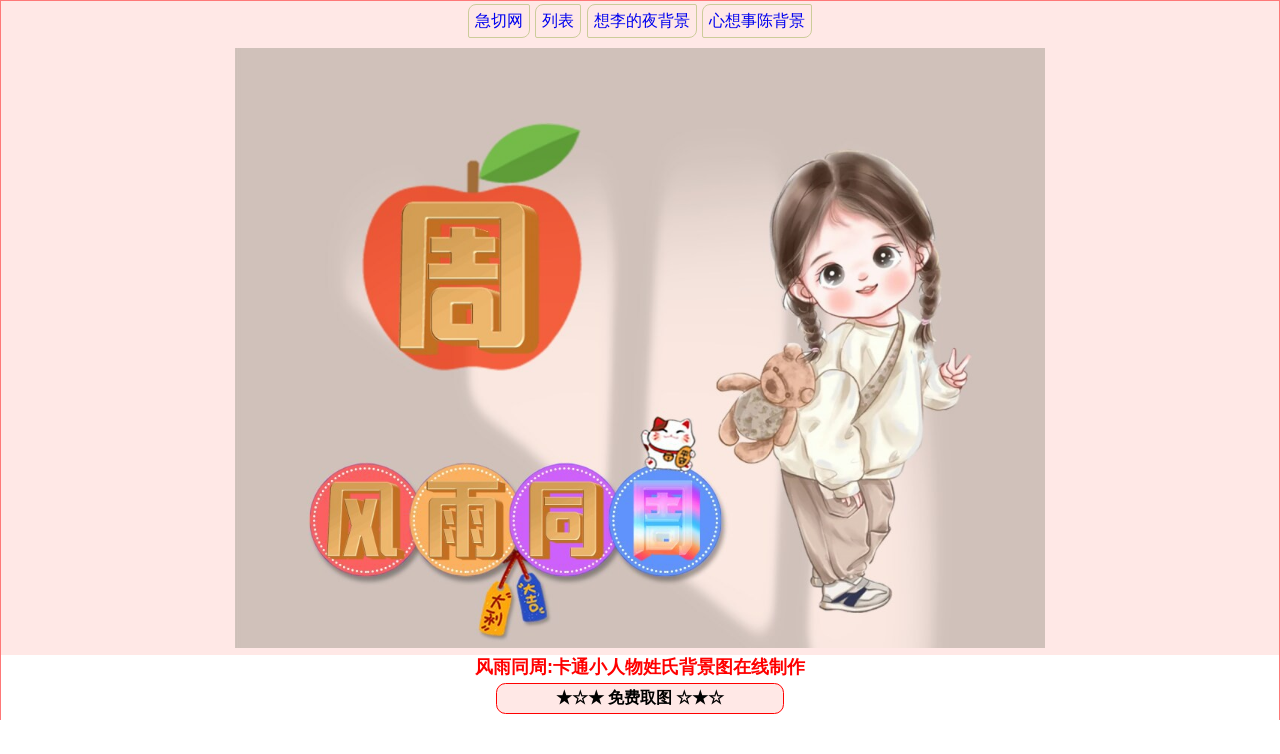

--- FILE ---
content_type: text/html
request_url: http://www.jiqie.com/3/m59.htm
body_size: 3099
content:
<!DOCTYPE html><html lang="zh-CN"><head><meta http-equiv="Content-Type" content="text/html; charset=UTF-8"><meta http-equiv="Cache-Control" content="no-transform"><meta http-equiv="Cache-Control" content="no-siteapp"><meta http-equiv="X-UA-Compatible" content="IE=edge,chrome=1"><meta name="applicable-device" content="pc,mobile"><meta name="format-detection" content="telephone=no"><meta name="imagemode" content="force"><meta name="viewport" content="width=device-width, initial-scale=1.0, minimum-scale=1.0, maximum-scale=1.0, user-scalable=no" /><meta name="mobileoptimized" content="width"><meta name="handheldfriendly" content="true"><meta name="mobile-agent" content="format=xhtml; url=http://www.jiqie.com/3/m59.htm" /><meta name="web_agent" id="web_agent" content="http://www.jiqie.com/3/59"/><title>风雨同周:卡通小人物姓氏背景图在线制作 急切网</title><link rel="stylesheet" href="../im/zht.css" type="text/css" /><script type="text/javascript" src="../im/zht.js"></script><!--[if lt IE 9]><script src="../im/css/jscreen.js"></script><![endif]--><base target="_blank" /></head><body class="zht_4"><div class="head"><div class="nav2"><a href="/">急切网</a><a href="index.html">列表</a><a href='m58.htm'>想李的夜背景</a><a href='m60.htm'>心想事陈背景</a></div><span id="out"><img width="810" height="600" src='59.jpg' alt="风雨同周背景"/></span><span id="show"></span></div><div class="content"><h1 id="j">风雨同周:卡通小人物姓氏背景图在线制作</h1><ul class="w78"><li class="mlr"><input type="button" id="up" name="up" class="input" onclick="zhenbi('../make.php?file=359j&page=1302',9);" value=" ★☆★ 免费取图 ☆★☆ "/></li></ul><ul class="f"><li class="ld1">姓氏<input type="text" id="id" name="id" style="width:10.6em;text-align:center" maxlength="3" value="周" placeholder="输入文字"/>模板<select id="id8" name="id8" style="width:7.5em"><option value="22000">1.可爱女孩</option><option value="22001">2.可爱男孩</option><option value="22002">3.女孩背影</option><option value="22003">4.男孩背影</option><option value="22004">5.泡泡女孩</option><option value="22005">6.泡泡男孩</option><option value="22006">7.包包女孩</option><option value="22007">8.鲜花男孩</option><option value="22008">9.女孩玩耍</option><option value="22009">10.男娃玩耍</option><option value="22010">11.女娃盘坐</option><option value="22011">12.男孩盘坐</option><option value="22012">13.音乐女孩</option><option value="22013">14.风车男孩</option><option value="22014">15.女孩自拍</option><option value="22015">16.男孩自拍</option><option value="22016">17.摆拍女孩</option><option value="22017">18.摆拍男孩</option><option value="22018">19.女孩侧影</option><option value="22019">20.男孩侧影</option><option value="22020">21.女生侧影</option><option value="22021">22.男生侧影</option><option value="22022">23.红衣女生</option><option value="22023">24.红衣男生</option><option value="22024">25.超萌女娃</option><option value="22025">26.超萌男娃</option><option value="22026">27.嘟嘟女孩</option><option value="22027">28.嘟嘟男孩</option><option value="22028">29.气质女孩</option><option value="22029">30.气质男孩</option><option value="22030">31.嘟嘴女孩</option><option value="22031">32.听歌女孩</option><option value="22032">33.粉眼镜女孩</option><option value="22033">34.黑眼镜女孩</option><option value="22034">35.棒棒糖女娃</option><option value="22035">36.棒棒糖男娃</option><option value="22036">37.泡泡女孩</option><option value="22037">38.泡泡男孩</option><option value="22038">39.竞走女娃</option><option value="22039">40.竞走男娃</option><option value="22040">41.女孩玩耍</option><option value="22041">42.男娃玩耍</option><option value="22042">43.棒棒糖女孩</option><option value="22043">44.棒棒糖男孩</option><option value="22044">45.饮料女孩</option><option value="22045">46.饮料男孩</option><option value="22046">47.熊猫背包女孩</option><option value="22047" selected="selected">48.小熊背包女孩</option><option value="22048">49.吊带裤女娃</option><option value="22049">50.遮阳帽女娃</option><option value="22050">51.玩耍中女娃</option><option value="22051">52.粉衣服女娃</option><option value="22052">53.叉腰女娃</option><option value="22053">54.可爱兔兔女娃</option><option value="22054">55.大波浪女生</option><option value="22055">56.花裙子女娃</option><option value="22056">57.情侣女娃</option><option value="22057">58.情侣男娃</option><option value="22058">59.粉衣女孩</option><option value="22059">60.短裤男孩</option><option value="22060">61.搞怪女孩</option><option value="22061">62.捧花男孩</option></select></li><li class="ld2">谐音<input type="text" id="id1" name="id1" style="width:10.6em;text-align:center" maxlength="5" value="" placeholder="选填 急切网谐音梗"/>高亮<select id="id10" name="id10" style="width:7.5em"><option value="0" selected="selected">1.姓氏高亮</option><option value="1999">2.首字高亮</option><option value="9199">3.第2字高亮</option><option value="9919">4.第3字高亮</option><option value="9991">5.末字高亮</option><option value="1199">6.第12高亮</option><option value="1919">7.第13高亮</option><option value="1991">8.头尾高亮</option><option value="9119">9.中间高亮</option><option value="9191">10.第24高亮</option><option value="9911">11.第34高亮</option></select><input type="hidden" id="id9" name="id9" value="102"/></li></ul><ul class="f"><li class="ld1">字体<select id="id6" name="id6" style="width:9.1em" onChange="pic(options[selectedIndex].value);"><option value="21001" selected="selected">1.小菱心3D金色</option><option value="21002">2.小菱心3D彩色</option><option value="21003">3.小菱心紫色幽灵</option><option value="21004">4.小菱心蓝色妖姬</option><option value="21005">5.小菱心发光字</option><option value="21006">6.小菱心荧光字</option><option value="21007">7.小菱心黄金字</option><option value="21008">8.小菱心炫金字</option><option value="21009">9.小菱心火焰字</option><option value="21010">10.小菱心炫彩字</option><option value="21011">11.小菱心镭射字</option><option value="21012">12.小菱心炫黑字</option><option value="21101">13.风起3D金色</option><option value="21201">14.行楷3D金色</option><option value="21202">15.行楷3D彩色</option><option value="21207">16.行楷黄金字</option><option value="21301">17.莫莉3D金色</option><option value="21302">18.莫莉3D彩色</option><option value="21401">19.手写3D金色</option><option value="21503">20.妖姬紫色幽灵</option><option value="21504">21.妖姬蓝色妖姬</option></select>字体<select id="id7" name="id7" style="width:9.1em" onChange="pic(options[selectedIndex].value);"><option value="21001">1.小菱心3D金色</option><option value="21002" selected="selected">2.小菱心3D彩色</option><option value="21003">3.小菱心紫色幽灵</option><option value="21004">4.小菱心蓝色妖姬</option><option value="21005">5.小菱心发光字</option><option value="21006">6.小菱心荧光字</option><option value="21007">7.小菱心黄金字</option><option value="21008">8.小菱心炫金字</option><option value="21009">9.小菱心火焰字</option><option value="21010">10.小菱心炫彩字</option><option value="21011">11.小菱心镭射字</option><option value="21012">12.小菱心炫黑字</option><option value="21101">13.风起3D金色</option><option value="21201">14.行楷3D金色</option><option value="21202">15.行楷3D彩色</option><option value="21207">16.行楷黄金字</option><option value="21301">17.莫莉3D金色</option><option value="21302">18.莫莉3D彩色</option><option value="21401">19.手写3D金色</option><option value="21503">20.妖姬紫色幽灵</option><option value="21504">21.妖姬蓝色妖姬</option></select></li></ul><div class="w78 l p2"><p/>可爱卡通小人物姓氏背景图在线制作！<p/>姓氏：请输入您（或者想要）的姓氏（1-2个汉字，1个汉字最佳）<p/>模板：我们目前有多达62款超可爱的卡通小人物哦。<p/>谐音：输入谐音文案（我们有免费的谐音梗生成器哦）。如：周的谐音梗文案：周舟、周可温、八宝周、周小白、只欧周、南瓜周、小米周、周多鱼、周润发财、月夜泛周、沙漠绿周、周周放假、周末愉快、顺水推周、紧箍儿周、无米之周、橘子周头、碗里有周、在河之周、同周共济、一周一饭、风雨同周、顿顿吃周、皮蛋瘦肉周、周周有钱花、巴黎时装周、五一黄金周、一罐八宝周、煮了一锅周、南瓜小米周、周周不上班、寂寞沙周冷、一碗小米周、小蔡配白周、一艘小木周、放假一周女士、七天一周女士、巴黎时装周女士、轻周已过万重山、时间煮雨我煮周、学海无涯苦作周等等。</div><div class="nav2"><a href="/">急切网</a><a href="index.html">列表</a><a href='m58.htm'>想李的夜背景</a><a href='m60.htm'>心想事陈背景</a></div></div><div class="foot"><div class="nav2"><div class="f nav3"><span class="bga1"><a href="../g/index.html">闪字制作</a><a href="../2/index.html">立体字</a><a href="../j/index.html">流光字</a><a href="../c/index.html">签名档</a><a href="../3/index.html">背景图</a><a href="../p/index.html">举牌照</a><a href="http://3.84c.cn">表情包</a></span><span class="bga3"><a href="../e/index.html">头像制作</a><a href="../f/index.html">头像设计</a><a href="http://2.84c.cn">姓氏头像</a></span><span class="bga0"><a href="http://1.84c.cn">姓氏壁纸</a><a href="../5/index.html">工具生成</a><a href="../d/index.html">图片制作</a><a href="../a/index.html">签名设计</a></span></div></div><div class="copy">&copy; 2025 <a href="http://www.jiqie.com/wap.php">首页</a> <a href="http://www.jiqie.com/3/59" />风雨同周背景(电脑版)</a></div></div></body></html>